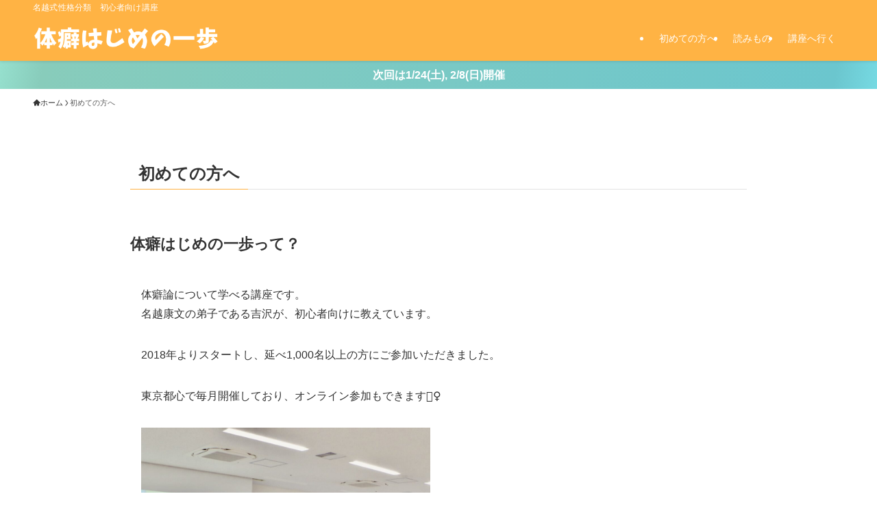

--- FILE ---
content_type: text/html; charset=utf-8
request_url: https://www.google.com/recaptcha/api2/anchor?ar=1&k=6LeH668aAAAAAI3-KCzfIKZ8Qg_nHe-jckR1InS3&co=aHR0cHM6Ly90YWloZWtpLmpwOjQ0Mw..&hl=en&v=N67nZn4AqZkNcbeMu4prBgzg&size=invisible&anchor-ms=20000&execute-ms=30000&cb=chc9i87a864a
body_size: 48669
content:
<!DOCTYPE HTML><html dir="ltr" lang="en"><head><meta http-equiv="Content-Type" content="text/html; charset=UTF-8">
<meta http-equiv="X-UA-Compatible" content="IE=edge">
<title>reCAPTCHA</title>
<style type="text/css">
/* cyrillic-ext */
@font-face {
  font-family: 'Roboto';
  font-style: normal;
  font-weight: 400;
  font-stretch: 100%;
  src: url(//fonts.gstatic.com/s/roboto/v48/KFO7CnqEu92Fr1ME7kSn66aGLdTylUAMa3GUBHMdazTgWw.woff2) format('woff2');
  unicode-range: U+0460-052F, U+1C80-1C8A, U+20B4, U+2DE0-2DFF, U+A640-A69F, U+FE2E-FE2F;
}
/* cyrillic */
@font-face {
  font-family: 'Roboto';
  font-style: normal;
  font-weight: 400;
  font-stretch: 100%;
  src: url(//fonts.gstatic.com/s/roboto/v48/KFO7CnqEu92Fr1ME7kSn66aGLdTylUAMa3iUBHMdazTgWw.woff2) format('woff2');
  unicode-range: U+0301, U+0400-045F, U+0490-0491, U+04B0-04B1, U+2116;
}
/* greek-ext */
@font-face {
  font-family: 'Roboto';
  font-style: normal;
  font-weight: 400;
  font-stretch: 100%;
  src: url(//fonts.gstatic.com/s/roboto/v48/KFO7CnqEu92Fr1ME7kSn66aGLdTylUAMa3CUBHMdazTgWw.woff2) format('woff2');
  unicode-range: U+1F00-1FFF;
}
/* greek */
@font-face {
  font-family: 'Roboto';
  font-style: normal;
  font-weight: 400;
  font-stretch: 100%;
  src: url(//fonts.gstatic.com/s/roboto/v48/KFO7CnqEu92Fr1ME7kSn66aGLdTylUAMa3-UBHMdazTgWw.woff2) format('woff2');
  unicode-range: U+0370-0377, U+037A-037F, U+0384-038A, U+038C, U+038E-03A1, U+03A3-03FF;
}
/* math */
@font-face {
  font-family: 'Roboto';
  font-style: normal;
  font-weight: 400;
  font-stretch: 100%;
  src: url(//fonts.gstatic.com/s/roboto/v48/KFO7CnqEu92Fr1ME7kSn66aGLdTylUAMawCUBHMdazTgWw.woff2) format('woff2');
  unicode-range: U+0302-0303, U+0305, U+0307-0308, U+0310, U+0312, U+0315, U+031A, U+0326-0327, U+032C, U+032F-0330, U+0332-0333, U+0338, U+033A, U+0346, U+034D, U+0391-03A1, U+03A3-03A9, U+03B1-03C9, U+03D1, U+03D5-03D6, U+03F0-03F1, U+03F4-03F5, U+2016-2017, U+2034-2038, U+203C, U+2040, U+2043, U+2047, U+2050, U+2057, U+205F, U+2070-2071, U+2074-208E, U+2090-209C, U+20D0-20DC, U+20E1, U+20E5-20EF, U+2100-2112, U+2114-2115, U+2117-2121, U+2123-214F, U+2190, U+2192, U+2194-21AE, U+21B0-21E5, U+21F1-21F2, U+21F4-2211, U+2213-2214, U+2216-22FF, U+2308-230B, U+2310, U+2319, U+231C-2321, U+2336-237A, U+237C, U+2395, U+239B-23B7, U+23D0, U+23DC-23E1, U+2474-2475, U+25AF, U+25B3, U+25B7, U+25BD, U+25C1, U+25CA, U+25CC, U+25FB, U+266D-266F, U+27C0-27FF, U+2900-2AFF, U+2B0E-2B11, U+2B30-2B4C, U+2BFE, U+3030, U+FF5B, U+FF5D, U+1D400-1D7FF, U+1EE00-1EEFF;
}
/* symbols */
@font-face {
  font-family: 'Roboto';
  font-style: normal;
  font-weight: 400;
  font-stretch: 100%;
  src: url(//fonts.gstatic.com/s/roboto/v48/KFO7CnqEu92Fr1ME7kSn66aGLdTylUAMaxKUBHMdazTgWw.woff2) format('woff2');
  unicode-range: U+0001-000C, U+000E-001F, U+007F-009F, U+20DD-20E0, U+20E2-20E4, U+2150-218F, U+2190, U+2192, U+2194-2199, U+21AF, U+21E6-21F0, U+21F3, U+2218-2219, U+2299, U+22C4-22C6, U+2300-243F, U+2440-244A, U+2460-24FF, U+25A0-27BF, U+2800-28FF, U+2921-2922, U+2981, U+29BF, U+29EB, U+2B00-2BFF, U+4DC0-4DFF, U+FFF9-FFFB, U+10140-1018E, U+10190-1019C, U+101A0, U+101D0-101FD, U+102E0-102FB, U+10E60-10E7E, U+1D2C0-1D2D3, U+1D2E0-1D37F, U+1F000-1F0FF, U+1F100-1F1AD, U+1F1E6-1F1FF, U+1F30D-1F30F, U+1F315, U+1F31C, U+1F31E, U+1F320-1F32C, U+1F336, U+1F378, U+1F37D, U+1F382, U+1F393-1F39F, U+1F3A7-1F3A8, U+1F3AC-1F3AF, U+1F3C2, U+1F3C4-1F3C6, U+1F3CA-1F3CE, U+1F3D4-1F3E0, U+1F3ED, U+1F3F1-1F3F3, U+1F3F5-1F3F7, U+1F408, U+1F415, U+1F41F, U+1F426, U+1F43F, U+1F441-1F442, U+1F444, U+1F446-1F449, U+1F44C-1F44E, U+1F453, U+1F46A, U+1F47D, U+1F4A3, U+1F4B0, U+1F4B3, U+1F4B9, U+1F4BB, U+1F4BF, U+1F4C8-1F4CB, U+1F4D6, U+1F4DA, U+1F4DF, U+1F4E3-1F4E6, U+1F4EA-1F4ED, U+1F4F7, U+1F4F9-1F4FB, U+1F4FD-1F4FE, U+1F503, U+1F507-1F50B, U+1F50D, U+1F512-1F513, U+1F53E-1F54A, U+1F54F-1F5FA, U+1F610, U+1F650-1F67F, U+1F687, U+1F68D, U+1F691, U+1F694, U+1F698, U+1F6AD, U+1F6B2, U+1F6B9-1F6BA, U+1F6BC, U+1F6C6-1F6CF, U+1F6D3-1F6D7, U+1F6E0-1F6EA, U+1F6F0-1F6F3, U+1F6F7-1F6FC, U+1F700-1F7FF, U+1F800-1F80B, U+1F810-1F847, U+1F850-1F859, U+1F860-1F887, U+1F890-1F8AD, U+1F8B0-1F8BB, U+1F8C0-1F8C1, U+1F900-1F90B, U+1F93B, U+1F946, U+1F984, U+1F996, U+1F9E9, U+1FA00-1FA6F, U+1FA70-1FA7C, U+1FA80-1FA89, U+1FA8F-1FAC6, U+1FACE-1FADC, U+1FADF-1FAE9, U+1FAF0-1FAF8, U+1FB00-1FBFF;
}
/* vietnamese */
@font-face {
  font-family: 'Roboto';
  font-style: normal;
  font-weight: 400;
  font-stretch: 100%;
  src: url(//fonts.gstatic.com/s/roboto/v48/KFO7CnqEu92Fr1ME7kSn66aGLdTylUAMa3OUBHMdazTgWw.woff2) format('woff2');
  unicode-range: U+0102-0103, U+0110-0111, U+0128-0129, U+0168-0169, U+01A0-01A1, U+01AF-01B0, U+0300-0301, U+0303-0304, U+0308-0309, U+0323, U+0329, U+1EA0-1EF9, U+20AB;
}
/* latin-ext */
@font-face {
  font-family: 'Roboto';
  font-style: normal;
  font-weight: 400;
  font-stretch: 100%;
  src: url(//fonts.gstatic.com/s/roboto/v48/KFO7CnqEu92Fr1ME7kSn66aGLdTylUAMa3KUBHMdazTgWw.woff2) format('woff2');
  unicode-range: U+0100-02BA, U+02BD-02C5, U+02C7-02CC, U+02CE-02D7, U+02DD-02FF, U+0304, U+0308, U+0329, U+1D00-1DBF, U+1E00-1E9F, U+1EF2-1EFF, U+2020, U+20A0-20AB, U+20AD-20C0, U+2113, U+2C60-2C7F, U+A720-A7FF;
}
/* latin */
@font-face {
  font-family: 'Roboto';
  font-style: normal;
  font-weight: 400;
  font-stretch: 100%;
  src: url(//fonts.gstatic.com/s/roboto/v48/KFO7CnqEu92Fr1ME7kSn66aGLdTylUAMa3yUBHMdazQ.woff2) format('woff2');
  unicode-range: U+0000-00FF, U+0131, U+0152-0153, U+02BB-02BC, U+02C6, U+02DA, U+02DC, U+0304, U+0308, U+0329, U+2000-206F, U+20AC, U+2122, U+2191, U+2193, U+2212, U+2215, U+FEFF, U+FFFD;
}
/* cyrillic-ext */
@font-face {
  font-family: 'Roboto';
  font-style: normal;
  font-weight: 500;
  font-stretch: 100%;
  src: url(//fonts.gstatic.com/s/roboto/v48/KFO7CnqEu92Fr1ME7kSn66aGLdTylUAMa3GUBHMdazTgWw.woff2) format('woff2');
  unicode-range: U+0460-052F, U+1C80-1C8A, U+20B4, U+2DE0-2DFF, U+A640-A69F, U+FE2E-FE2F;
}
/* cyrillic */
@font-face {
  font-family: 'Roboto';
  font-style: normal;
  font-weight: 500;
  font-stretch: 100%;
  src: url(//fonts.gstatic.com/s/roboto/v48/KFO7CnqEu92Fr1ME7kSn66aGLdTylUAMa3iUBHMdazTgWw.woff2) format('woff2');
  unicode-range: U+0301, U+0400-045F, U+0490-0491, U+04B0-04B1, U+2116;
}
/* greek-ext */
@font-face {
  font-family: 'Roboto';
  font-style: normal;
  font-weight: 500;
  font-stretch: 100%;
  src: url(//fonts.gstatic.com/s/roboto/v48/KFO7CnqEu92Fr1ME7kSn66aGLdTylUAMa3CUBHMdazTgWw.woff2) format('woff2');
  unicode-range: U+1F00-1FFF;
}
/* greek */
@font-face {
  font-family: 'Roboto';
  font-style: normal;
  font-weight: 500;
  font-stretch: 100%;
  src: url(//fonts.gstatic.com/s/roboto/v48/KFO7CnqEu92Fr1ME7kSn66aGLdTylUAMa3-UBHMdazTgWw.woff2) format('woff2');
  unicode-range: U+0370-0377, U+037A-037F, U+0384-038A, U+038C, U+038E-03A1, U+03A3-03FF;
}
/* math */
@font-face {
  font-family: 'Roboto';
  font-style: normal;
  font-weight: 500;
  font-stretch: 100%;
  src: url(//fonts.gstatic.com/s/roboto/v48/KFO7CnqEu92Fr1ME7kSn66aGLdTylUAMawCUBHMdazTgWw.woff2) format('woff2');
  unicode-range: U+0302-0303, U+0305, U+0307-0308, U+0310, U+0312, U+0315, U+031A, U+0326-0327, U+032C, U+032F-0330, U+0332-0333, U+0338, U+033A, U+0346, U+034D, U+0391-03A1, U+03A3-03A9, U+03B1-03C9, U+03D1, U+03D5-03D6, U+03F0-03F1, U+03F4-03F5, U+2016-2017, U+2034-2038, U+203C, U+2040, U+2043, U+2047, U+2050, U+2057, U+205F, U+2070-2071, U+2074-208E, U+2090-209C, U+20D0-20DC, U+20E1, U+20E5-20EF, U+2100-2112, U+2114-2115, U+2117-2121, U+2123-214F, U+2190, U+2192, U+2194-21AE, U+21B0-21E5, U+21F1-21F2, U+21F4-2211, U+2213-2214, U+2216-22FF, U+2308-230B, U+2310, U+2319, U+231C-2321, U+2336-237A, U+237C, U+2395, U+239B-23B7, U+23D0, U+23DC-23E1, U+2474-2475, U+25AF, U+25B3, U+25B7, U+25BD, U+25C1, U+25CA, U+25CC, U+25FB, U+266D-266F, U+27C0-27FF, U+2900-2AFF, U+2B0E-2B11, U+2B30-2B4C, U+2BFE, U+3030, U+FF5B, U+FF5D, U+1D400-1D7FF, U+1EE00-1EEFF;
}
/* symbols */
@font-face {
  font-family: 'Roboto';
  font-style: normal;
  font-weight: 500;
  font-stretch: 100%;
  src: url(//fonts.gstatic.com/s/roboto/v48/KFO7CnqEu92Fr1ME7kSn66aGLdTylUAMaxKUBHMdazTgWw.woff2) format('woff2');
  unicode-range: U+0001-000C, U+000E-001F, U+007F-009F, U+20DD-20E0, U+20E2-20E4, U+2150-218F, U+2190, U+2192, U+2194-2199, U+21AF, U+21E6-21F0, U+21F3, U+2218-2219, U+2299, U+22C4-22C6, U+2300-243F, U+2440-244A, U+2460-24FF, U+25A0-27BF, U+2800-28FF, U+2921-2922, U+2981, U+29BF, U+29EB, U+2B00-2BFF, U+4DC0-4DFF, U+FFF9-FFFB, U+10140-1018E, U+10190-1019C, U+101A0, U+101D0-101FD, U+102E0-102FB, U+10E60-10E7E, U+1D2C0-1D2D3, U+1D2E0-1D37F, U+1F000-1F0FF, U+1F100-1F1AD, U+1F1E6-1F1FF, U+1F30D-1F30F, U+1F315, U+1F31C, U+1F31E, U+1F320-1F32C, U+1F336, U+1F378, U+1F37D, U+1F382, U+1F393-1F39F, U+1F3A7-1F3A8, U+1F3AC-1F3AF, U+1F3C2, U+1F3C4-1F3C6, U+1F3CA-1F3CE, U+1F3D4-1F3E0, U+1F3ED, U+1F3F1-1F3F3, U+1F3F5-1F3F7, U+1F408, U+1F415, U+1F41F, U+1F426, U+1F43F, U+1F441-1F442, U+1F444, U+1F446-1F449, U+1F44C-1F44E, U+1F453, U+1F46A, U+1F47D, U+1F4A3, U+1F4B0, U+1F4B3, U+1F4B9, U+1F4BB, U+1F4BF, U+1F4C8-1F4CB, U+1F4D6, U+1F4DA, U+1F4DF, U+1F4E3-1F4E6, U+1F4EA-1F4ED, U+1F4F7, U+1F4F9-1F4FB, U+1F4FD-1F4FE, U+1F503, U+1F507-1F50B, U+1F50D, U+1F512-1F513, U+1F53E-1F54A, U+1F54F-1F5FA, U+1F610, U+1F650-1F67F, U+1F687, U+1F68D, U+1F691, U+1F694, U+1F698, U+1F6AD, U+1F6B2, U+1F6B9-1F6BA, U+1F6BC, U+1F6C6-1F6CF, U+1F6D3-1F6D7, U+1F6E0-1F6EA, U+1F6F0-1F6F3, U+1F6F7-1F6FC, U+1F700-1F7FF, U+1F800-1F80B, U+1F810-1F847, U+1F850-1F859, U+1F860-1F887, U+1F890-1F8AD, U+1F8B0-1F8BB, U+1F8C0-1F8C1, U+1F900-1F90B, U+1F93B, U+1F946, U+1F984, U+1F996, U+1F9E9, U+1FA00-1FA6F, U+1FA70-1FA7C, U+1FA80-1FA89, U+1FA8F-1FAC6, U+1FACE-1FADC, U+1FADF-1FAE9, U+1FAF0-1FAF8, U+1FB00-1FBFF;
}
/* vietnamese */
@font-face {
  font-family: 'Roboto';
  font-style: normal;
  font-weight: 500;
  font-stretch: 100%;
  src: url(//fonts.gstatic.com/s/roboto/v48/KFO7CnqEu92Fr1ME7kSn66aGLdTylUAMa3OUBHMdazTgWw.woff2) format('woff2');
  unicode-range: U+0102-0103, U+0110-0111, U+0128-0129, U+0168-0169, U+01A0-01A1, U+01AF-01B0, U+0300-0301, U+0303-0304, U+0308-0309, U+0323, U+0329, U+1EA0-1EF9, U+20AB;
}
/* latin-ext */
@font-face {
  font-family: 'Roboto';
  font-style: normal;
  font-weight: 500;
  font-stretch: 100%;
  src: url(//fonts.gstatic.com/s/roboto/v48/KFO7CnqEu92Fr1ME7kSn66aGLdTylUAMa3KUBHMdazTgWw.woff2) format('woff2');
  unicode-range: U+0100-02BA, U+02BD-02C5, U+02C7-02CC, U+02CE-02D7, U+02DD-02FF, U+0304, U+0308, U+0329, U+1D00-1DBF, U+1E00-1E9F, U+1EF2-1EFF, U+2020, U+20A0-20AB, U+20AD-20C0, U+2113, U+2C60-2C7F, U+A720-A7FF;
}
/* latin */
@font-face {
  font-family: 'Roboto';
  font-style: normal;
  font-weight: 500;
  font-stretch: 100%;
  src: url(//fonts.gstatic.com/s/roboto/v48/KFO7CnqEu92Fr1ME7kSn66aGLdTylUAMa3yUBHMdazQ.woff2) format('woff2');
  unicode-range: U+0000-00FF, U+0131, U+0152-0153, U+02BB-02BC, U+02C6, U+02DA, U+02DC, U+0304, U+0308, U+0329, U+2000-206F, U+20AC, U+2122, U+2191, U+2193, U+2212, U+2215, U+FEFF, U+FFFD;
}
/* cyrillic-ext */
@font-face {
  font-family: 'Roboto';
  font-style: normal;
  font-weight: 900;
  font-stretch: 100%;
  src: url(//fonts.gstatic.com/s/roboto/v48/KFO7CnqEu92Fr1ME7kSn66aGLdTylUAMa3GUBHMdazTgWw.woff2) format('woff2');
  unicode-range: U+0460-052F, U+1C80-1C8A, U+20B4, U+2DE0-2DFF, U+A640-A69F, U+FE2E-FE2F;
}
/* cyrillic */
@font-face {
  font-family: 'Roboto';
  font-style: normal;
  font-weight: 900;
  font-stretch: 100%;
  src: url(//fonts.gstatic.com/s/roboto/v48/KFO7CnqEu92Fr1ME7kSn66aGLdTylUAMa3iUBHMdazTgWw.woff2) format('woff2');
  unicode-range: U+0301, U+0400-045F, U+0490-0491, U+04B0-04B1, U+2116;
}
/* greek-ext */
@font-face {
  font-family: 'Roboto';
  font-style: normal;
  font-weight: 900;
  font-stretch: 100%;
  src: url(//fonts.gstatic.com/s/roboto/v48/KFO7CnqEu92Fr1ME7kSn66aGLdTylUAMa3CUBHMdazTgWw.woff2) format('woff2');
  unicode-range: U+1F00-1FFF;
}
/* greek */
@font-face {
  font-family: 'Roboto';
  font-style: normal;
  font-weight: 900;
  font-stretch: 100%;
  src: url(//fonts.gstatic.com/s/roboto/v48/KFO7CnqEu92Fr1ME7kSn66aGLdTylUAMa3-UBHMdazTgWw.woff2) format('woff2');
  unicode-range: U+0370-0377, U+037A-037F, U+0384-038A, U+038C, U+038E-03A1, U+03A3-03FF;
}
/* math */
@font-face {
  font-family: 'Roboto';
  font-style: normal;
  font-weight: 900;
  font-stretch: 100%;
  src: url(//fonts.gstatic.com/s/roboto/v48/KFO7CnqEu92Fr1ME7kSn66aGLdTylUAMawCUBHMdazTgWw.woff2) format('woff2');
  unicode-range: U+0302-0303, U+0305, U+0307-0308, U+0310, U+0312, U+0315, U+031A, U+0326-0327, U+032C, U+032F-0330, U+0332-0333, U+0338, U+033A, U+0346, U+034D, U+0391-03A1, U+03A3-03A9, U+03B1-03C9, U+03D1, U+03D5-03D6, U+03F0-03F1, U+03F4-03F5, U+2016-2017, U+2034-2038, U+203C, U+2040, U+2043, U+2047, U+2050, U+2057, U+205F, U+2070-2071, U+2074-208E, U+2090-209C, U+20D0-20DC, U+20E1, U+20E5-20EF, U+2100-2112, U+2114-2115, U+2117-2121, U+2123-214F, U+2190, U+2192, U+2194-21AE, U+21B0-21E5, U+21F1-21F2, U+21F4-2211, U+2213-2214, U+2216-22FF, U+2308-230B, U+2310, U+2319, U+231C-2321, U+2336-237A, U+237C, U+2395, U+239B-23B7, U+23D0, U+23DC-23E1, U+2474-2475, U+25AF, U+25B3, U+25B7, U+25BD, U+25C1, U+25CA, U+25CC, U+25FB, U+266D-266F, U+27C0-27FF, U+2900-2AFF, U+2B0E-2B11, U+2B30-2B4C, U+2BFE, U+3030, U+FF5B, U+FF5D, U+1D400-1D7FF, U+1EE00-1EEFF;
}
/* symbols */
@font-face {
  font-family: 'Roboto';
  font-style: normal;
  font-weight: 900;
  font-stretch: 100%;
  src: url(//fonts.gstatic.com/s/roboto/v48/KFO7CnqEu92Fr1ME7kSn66aGLdTylUAMaxKUBHMdazTgWw.woff2) format('woff2');
  unicode-range: U+0001-000C, U+000E-001F, U+007F-009F, U+20DD-20E0, U+20E2-20E4, U+2150-218F, U+2190, U+2192, U+2194-2199, U+21AF, U+21E6-21F0, U+21F3, U+2218-2219, U+2299, U+22C4-22C6, U+2300-243F, U+2440-244A, U+2460-24FF, U+25A0-27BF, U+2800-28FF, U+2921-2922, U+2981, U+29BF, U+29EB, U+2B00-2BFF, U+4DC0-4DFF, U+FFF9-FFFB, U+10140-1018E, U+10190-1019C, U+101A0, U+101D0-101FD, U+102E0-102FB, U+10E60-10E7E, U+1D2C0-1D2D3, U+1D2E0-1D37F, U+1F000-1F0FF, U+1F100-1F1AD, U+1F1E6-1F1FF, U+1F30D-1F30F, U+1F315, U+1F31C, U+1F31E, U+1F320-1F32C, U+1F336, U+1F378, U+1F37D, U+1F382, U+1F393-1F39F, U+1F3A7-1F3A8, U+1F3AC-1F3AF, U+1F3C2, U+1F3C4-1F3C6, U+1F3CA-1F3CE, U+1F3D4-1F3E0, U+1F3ED, U+1F3F1-1F3F3, U+1F3F5-1F3F7, U+1F408, U+1F415, U+1F41F, U+1F426, U+1F43F, U+1F441-1F442, U+1F444, U+1F446-1F449, U+1F44C-1F44E, U+1F453, U+1F46A, U+1F47D, U+1F4A3, U+1F4B0, U+1F4B3, U+1F4B9, U+1F4BB, U+1F4BF, U+1F4C8-1F4CB, U+1F4D6, U+1F4DA, U+1F4DF, U+1F4E3-1F4E6, U+1F4EA-1F4ED, U+1F4F7, U+1F4F9-1F4FB, U+1F4FD-1F4FE, U+1F503, U+1F507-1F50B, U+1F50D, U+1F512-1F513, U+1F53E-1F54A, U+1F54F-1F5FA, U+1F610, U+1F650-1F67F, U+1F687, U+1F68D, U+1F691, U+1F694, U+1F698, U+1F6AD, U+1F6B2, U+1F6B9-1F6BA, U+1F6BC, U+1F6C6-1F6CF, U+1F6D3-1F6D7, U+1F6E0-1F6EA, U+1F6F0-1F6F3, U+1F6F7-1F6FC, U+1F700-1F7FF, U+1F800-1F80B, U+1F810-1F847, U+1F850-1F859, U+1F860-1F887, U+1F890-1F8AD, U+1F8B0-1F8BB, U+1F8C0-1F8C1, U+1F900-1F90B, U+1F93B, U+1F946, U+1F984, U+1F996, U+1F9E9, U+1FA00-1FA6F, U+1FA70-1FA7C, U+1FA80-1FA89, U+1FA8F-1FAC6, U+1FACE-1FADC, U+1FADF-1FAE9, U+1FAF0-1FAF8, U+1FB00-1FBFF;
}
/* vietnamese */
@font-face {
  font-family: 'Roboto';
  font-style: normal;
  font-weight: 900;
  font-stretch: 100%;
  src: url(//fonts.gstatic.com/s/roboto/v48/KFO7CnqEu92Fr1ME7kSn66aGLdTylUAMa3OUBHMdazTgWw.woff2) format('woff2');
  unicode-range: U+0102-0103, U+0110-0111, U+0128-0129, U+0168-0169, U+01A0-01A1, U+01AF-01B0, U+0300-0301, U+0303-0304, U+0308-0309, U+0323, U+0329, U+1EA0-1EF9, U+20AB;
}
/* latin-ext */
@font-face {
  font-family: 'Roboto';
  font-style: normal;
  font-weight: 900;
  font-stretch: 100%;
  src: url(//fonts.gstatic.com/s/roboto/v48/KFO7CnqEu92Fr1ME7kSn66aGLdTylUAMa3KUBHMdazTgWw.woff2) format('woff2');
  unicode-range: U+0100-02BA, U+02BD-02C5, U+02C7-02CC, U+02CE-02D7, U+02DD-02FF, U+0304, U+0308, U+0329, U+1D00-1DBF, U+1E00-1E9F, U+1EF2-1EFF, U+2020, U+20A0-20AB, U+20AD-20C0, U+2113, U+2C60-2C7F, U+A720-A7FF;
}
/* latin */
@font-face {
  font-family: 'Roboto';
  font-style: normal;
  font-weight: 900;
  font-stretch: 100%;
  src: url(//fonts.gstatic.com/s/roboto/v48/KFO7CnqEu92Fr1ME7kSn66aGLdTylUAMa3yUBHMdazQ.woff2) format('woff2');
  unicode-range: U+0000-00FF, U+0131, U+0152-0153, U+02BB-02BC, U+02C6, U+02DA, U+02DC, U+0304, U+0308, U+0329, U+2000-206F, U+20AC, U+2122, U+2191, U+2193, U+2212, U+2215, U+FEFF, U+FFFD;
}

</style>
<link rel="stylesheet" type="text/css" href="https://www.gstatic.com/recaptcha/releases/N67nZn4AqZkNcbeMu4prBgzg/styles__ltr.css">
<script nonce="4lM-p3HDRwN5ZejCEmXtQw" type="text/javascript">window['__recaptcha_api'] = 'https://www.google.com/recaptcha/api2/';</script>
<script type="text/javascript" src="https://www.gstatic.com/recaptcha/releases/N67nZn4AqZkNcbeMu4prBgzg/recaptcha__en.js" nonce="4lM-p3HDRwN5ZejCEmXtQw">
      
    </script></head>
<body><div id="rc-anchor-alert" class="rc-anchor-alert"></div>
<input type="hidden" id="recaptcha-token" value="[base64]">
<script type="text/javascript" nonce="4lM-p3HDRwN5ZejCEmXtQw">
      recaptcha.anchor.Main.init("[\x22ainput\x22,[\x22bgdata\x22,\x22\x22,\[base64]/[base64]/[base64]/[base64]/[base64]/[base64]/KGcoTywyNTMsTy5PKSxVRyhPLEMpKTpnKE8sMjUzLEMpLE8pKSxsKSksTykpfSxieT1mdW5jdGlvbihDLE8sdSxsKXtmb3IobD0odT1SKEMpLDApO08+MDtPLS0pbD1sPDw4fFooQyk7ZyhDLHUsbCl9LFVHPWZ1bmN0aW9uKEMsTyl7Qy5pLmxlbmd0aD4xMDQ/[base64]/[base64]/[base64]/[base64]/[base64]/[base64]/[base64]\\u003d\x22,\[base64]\\u003d\x22,\x22w6M1VkzCucKawrTClcOywo4ZJsOiw6bDqXkDwq/DpsOmwovDmkgaB8KmwooCAwVJBcO+w7vDjsKGwo9AViJHw5sFw4XCkRHCnRFFRcOzw6PCgyLCjsKbWcOkfcO9wq9mwq5vIz8ew5DCiGvCrMOQAMOFw7Vww5BjCcOCwphuwqTDmhxcLhYyfnZIw7d/YsK+w7ZRw6nDrsOEw5AJw5TDhnTClsKOwrvDoSTDmBIXw6skJGvDsUxiw5PDtkPCsxHCqMOPwqfCvcKMAMKQwohVwpYPTWV7ZUlaw4FIw5nDilfDt8ObwpbCsMKfworDiMKVeEdCGzEKNUhGKX3DlMKrwocRw41uPsKna8Oyw7PCr8OwEMOHwq/CgU80BcOIK3/CkVAdw7jDuwjClmctQsOJw6ESw7/CqGd9OxfDssK2w4clDsKCw7TDhcO5SMOowrcGYRnCgljDmRJnw5rCslVGT8KdFlzDtx9Lw4B7asKzBsKAKcKBe1Qcwr4Rwrdvw6Ucw4p1w5HDryc5e1QRIsKrw4xMKsOwwqTDs8OgHcKyw6TDv3BhOcOyYMKAa2DCgRdqwpRNw7/[base64]/BS3CvcKSc2fDuh/[base64]/[base64]/DrsKPwpbDicKYScKsw5B7XRnCmMOSXR8Yw6PCkcKlw657w5Qsw6/Co8KgcnETU8O7RsOTw6/Ck8O/YMK4w7MNAMKUwq7DvgNgbMKlcsK0LsOSEMKNFzDDh8OZbHF/OSoVwoJlJylGEMKmwrp3KSNow7k6w53DuBzDtkd9woRkYi7CosKFwpkaHsOZwr8DwonDiHLCkzxOEwXCksKJL8OyM1rDnXXDkxd3w5zCmExNB8KnwoVlTyrDvcKpwrPDpcO4w5jCnMOqecO1OsKFesO6RMOCwoRqbsKzdigAwq/Drl/DnsKsaMO4w5wDfsOVb8OFwqhlw68lwp/[base64]/DlMK3w77CssKEWj0Jw41gw4MJYFolw57DnRDCisKGPFzCmiLCiWPCvsKzAHEJDXFZwq/CjMO1OMKRw4LCk8KeDcKyesOYZy/Cq8Opel7DoMOsGQgyw6tCCnMUwqVKw5MfDMOww4oWw4DDhcKJwpo/NhDCswlUSmvDtGXDusOVw4fDncOLDMOBwrTDpV51w7dlfsKvw4dYeHnClcK9VsKIwqYJwrt2Y3QBHcOww6/DkMO5Q8KdHMO7w6nCmjgEw4DCksK0H8KTASvDs0Ykwo3Dk8K4woDDlMKmw4xCAsOXw5MzBsKSL080wq/[base64]/DvcKLw5rCtFzDjwPCiMOoPwdrBsOlw60owpjClcOwwrUzwpBFw6cEbsOUwp/DnsKlPHzChsOJwrI2w4nDiC0Ow77CjMKKGHxgbEjCqWBUXsO7CFHDgsKAwrHCvgLChcOQw73DjcK3wpwyN8KhQcKjK8Oowo/DkURtwrpYwpzCqmc7P8KFcMKPczjCuAUvMMKdw6DDqMOtCQsoOEXDrmvCjHvCm05mNsOwaMODW0/ChmTDvC3Do0DDk8OMV8O2wqvCo8ORwoBaHmXDvcOyAMOJwo/ClcO1HsKOSjZ7TWLDkcKuNcOfBHYsw5Jbw5fDiSwSw6XCl8K2wpUcw4k0SFAqHA5gwpduwrHCjWE1ScOsw5fDvjRWKlnDmCxrU8KWNsKOLAvDscOQwrYqB8KzDD5bw6Idw5DDgsOeEDXDqxXDgMKBNUUJw6LCrcKEw4/Ct8OKw6HCqFkWwrPCmAbCgcOqQCRvQzgRwqHCmcOzw7vCn8K3w6cOWzxXfEMzwr3Cm33DqVTClsOtw5XDnsO0UHfDkjXCg8OKw53ClMKFwp49IDnCozwuMALCnMOeHj/CvVXCsMOewrbDo3Q8eQVFw6zDtD/[base64]/CqMOZMsOsw4jCjT/Cl2HDpDJDbsKpdQLDgsKsRcKZwotZwpDDmjfCs8KLwqV6w5xEwoHCjyZUSsKhEF09wrVMw7ckwr/CkCwIa8KAw4Btwq3DgMOYw5vClTYUD27DnsKSwqoKw5TCoSBMc8O4RsKjw5hOw7AEeAnDqcO6wqDDlz5ewoDCvUMrw7LDrE0+wr/DukZMwpliNS7CtVfDhcKRwqnCncKbwrpMw4bChsKCckDDh8KLUsKbwrtgwrtrwprDjAAqwrhZwqjCqCQRwrPDlMOww7kYfjjCqyNUw4PDkU/Dj0HDr8OKIMKwYcKvwq3ClMKswrLCvsKECcK/[base64]/DncKRNw87AMK6TsKiwqTDnQLDhcKswrbCosObw4jDtHVsOSQBwo48YhPDv8Kfw5YZw6IIw7gUwr3DgcKfChh+w7h3w6vDtm3CgMOibcOMKsO/w73DoMKYWwMwwpFPbEgPOsKRw5XCpwDDu8K+wo0GCsKYViJkw47Cp3vCuQHCtFrDlMKjwotvVMOEwo7Cn8KYdsKmwrxsw4PCq3fDmMOiesK2woh0wqZKTFw1wpzCkMOAQUBew6dEw4vCvEpIw7QiDWExw7Irw5DDjsOdIFEyWQjDpMOHwrsyZcKswo/DjsOvFsKhPsOhFsKuIXDCiMOowpzCgsOwdBISUwzCmVA9w5DCsATCksKkFcOSPMK+dQNLecKzwoXDl8Kiw59EM8KHWcK/[base64]/Cp8ONw67DiGvCvDkMUTzDqEFEcW9aLcOqccOZw5A/woxmw7/DjRZZw75QwrXCmQ7CicKawpDDj8ODNMOOw7dQwqBCMFNmB8Kiw5kew4nDusOmwrHClyrDgcOfEDYkHcKabDJaQUoaYRvDlhcdw7XCsUpKBMK2P8O+w6/CtlnCkEI5woM1YMOhJy9yw7RQQUfCkMKDwpVtwoh3V1nDqVxSf8KVw6NgHsOVFnTCqMKOwq3DgQjDsMOAwpF9w7lOYsK/SMKrw4vDrsK4YxzCg8OQw6rCiMONFnjCqFfCp3VfwqM5wr3Ch8O/YmPDvxvCjMODHwXChsOvwop5asOLw5Avw50vGRY9f8KWLiDCksOiw7lYw73CkMKMw44mGAjDu2nCuhVtw6s6w7M7KBR4w71uaW3DlyckwrnCn8KbUj5uwqJcw5cmwqLDujPCvBjCrsKbwq7DosKJOy1Xa8Kxwq/DoCjDoDceDMO6JsOCw7YhLcOjwrvCscKuwrvDvsO0Mjt4dRHDpWDCqMO+wo/CoCc6w4LChsOjK1XCgMKGeMOHOsOMwofDri/CtwVeaXbCsGoawpHChTdge8K2HMKKaTzDoR/ClSE2bsOkWsOAwrzCkHoPw7LCqsKcw4VTIw3Dq0tCMTrDnjgAwqzDhyXCiELDtjhcwrAbwqrCmE9gJURVLsOxN1B2QcOOwrI1wqoHw5cBwrYFTjTCny4pFsKfecKLw7vDqMOtw4zCmmEHfsOWw5AmC8ORJWIBAAwgwrEgwpNYwp/DosKqNMO+w73DnMOybDY7AAnDisOfwo4Iw5xGwqDCixLDm8Ktw49+w6bDoi/DjcKfEiIgOmbDs8OqUjBLw7fDvhfCv8OMw6FZEl0/wp0AKsKjXMOtw60UwqRkGcKhw5rCucOJBcKpwp5lGALDmy1eBcK5fAbCnlxhwobDmW4DwqZFYMKcOXXCgRTCt8OdcnjDnXU2w4AJcsK4N8OuUlgHEQ/CuTbDg8KkUyPDmWHDjz8GIMKEw6xBw4vCmcKzEw55CzEaM8Kxw4DDsMOwwprDswhhw75yT1LCmsOWB0PDicO3wpZNLsO6wpHCizwuGcKBQEjCsgrClsKfEB5hw7AwQmPCqTEWwpbDsiTCn08Gw4dTw5nCs0krK8K5f8K/wol0wo04wqZvwrnCjsORwrjCuzHDnMO2HFPDvcOVJcKGZlTDn0shwpMzI8KPwr3CvMKpw5s4wppGwrJKYQ7DhzvCvyMOwpLDi8OfRcOzLVYwwpM7woTCqcKuwozCg8Knw7vChsK/wo9tw5NiASkLw6YvNMKUw5TDhlN8KA1RfcKfwrTCmsO4K0zCq0jDlh89EsKDw7bCj8Kfw5XCsBxrwo7ClMKfc8OlwpdAElfCmsOodDo6w7bDpDHDmj5ZwqlOK2VrQkLDskPCncO/I0/DmMOKwpQSO8KbwqbDk8OUwoHCs8O7wrnDlmTClVnCpMOWalvDtsOcFiDCocOyw7/[base64]/[base64]/DoGPDnsKHDsOtTsONwo8RwrfCskLCrMKtwojDt8O+OWFMwodiw7zDmsK3wqIsNXA5BcKycBHCiMOXaUjCosKeSsK9TFrDnDQpQcKVw6vDhx/[base64]/CrsOgwpfDrSbDmcKMBS3DtSLCrGl1f8OIHUbDkMOJw6wFwobDiVsmJ3MjF8Obw4IIccKOwqsDfnHCkcKBWHDDq8Oqw4kKw5XDvsKNw5ZufjQCwrXCvzl5w6NwCXwcwp/DiMKVw7DCtsKewqZrw4HCuBJPw6XCocOKFMOow5h/acOeXzPCjlbChsKfw6LCj1NFb8OVw5gTNWswXmjCn8Oib3bDncKxwq1Vw5gzXEnDiFw3w6fDqMKYw4bDrsKhw4FvQ3UKDl0rQTTCk8Oaf35Sw7zCny/Ch0x+wq8DwqI2wqfDs8Opw6AHw4bCm8O5woDDhAvDhR/DqytRwoVLEUPCssOGw6PChsK/w6zDncOaLsKIWcOlw6bCuGvCv8KXwqZuwqrCsHhSw4XDm8K9HBsbwqPCu3LCrwDCgMOkwrrCoWMMwp17wpDCusO8PMK6Z8OTelRjCzEfeMKgwqtDw6wJaGYMYsOyckc2KzvDiRlhCsOjbi99HsO3JyjCmXTCoiMwwpN+wo/ClMOgw7ZDwqTDsj4UGAZnwojDpcKuw6zCqB7DvyHDjcKywqpFw77Ckg1Fwr7CuSDDssKkw7/DonwawrwFw756w7rDtmnDqHbDvXDDhsKvMTXDh8Kvw57DsXYPwrAWL8OtwrwVIMOIdMOxw6DCuMOOFTPDgMKzw7Bgw5FIw5LCoixlTSTDlcOyw4rDggx0ScOCwpTCpcKRfy3DlMKzw6VxWsOIwoQ5NMKIwooEEsKCChvDp8KNDMO/R27DrGRgw7oLQHrCv8KewqvDksO1w4nDrcOjeBFswrjDgcOqwps5dyfDusOKahDDnMKcchPDkcOiw4NXUsO5Z8OXwp8ldCzDkMKrw4fCpTbCn8KQwonCvy/[base64]/[base64]/[base64]/wpwGwqzCvsKow6oTwphFw6TDu8KWPMOeRMKVQCrDpMKrw6wJJGfCsMOSNGLDuCTDjU3CvlQtKjLCjVXCnzRjCm4qUMKGT8Otw7RaAWjCnSlKKsKsUD0Hwq4Vw7DCrcO5csK/wrPCjMOfw59/w6pmZsKZD0/Dg8OEC8OXw6bDjzHCqcOiwr4aJsO2DSjCosOKISJcSsOrw4LCqQ/DjcKeNGAhwqHDiEPCmcO1wprDisObfizDicKBwrLCjCnCvg0ew4fCrMKhwo4Uwo4xwrLCgMO+wojDq3bCh8Kjwr3Dt1pDwppfw7oTw6vDvMKOasK8wo53OsOeXcOpYkrCqcOPwogvw6XDlh/CrBhhawrCj0Y7wpDDnk49YQPCgXPCusONR8KKwqcaf0DDisKnLjQew67CuMKqw6zCusKgdcOXwp9BLR/Ct8OMd0s9w67Cj1/ChcKlwq7DhmPDjE3CnsKhU0ZaNMKKw6paMVbCs8KOw6F8P1zCn8KiN8K3ARtvH8K/bTo+FcKiSMKdOlMHSMKRw6bCrcK+F8KlSQ0Lw6XCgSkIw5vCrCvDncKHwoMxDl/DvcKqScKHUMOoWsKUH3Fswo4+w4fDrjfDpsOvEW/CmcK1wo7DhcOsccKuClVkFMKWw7PCoS0VeGQ+wq/[base64]/w7JMw4RWMkHCisOgwpHCjsOMwrvDqcOiwoXDhlrCgcKEw618w6c6w5fDsH/DsBXDiglTWMOkw600w7bCizPCvl/CpSN2GGjDsWzDlVYxw4ssAkjDr8O7w5HDssOswqVIAsO6DsOcL8OBAcKywog7woM8DsOIw50Cwo/DqiEvIMOeecK4GMKrUh7CrsKrFTrCtMKzwojCvFvCqi01XMOvwo/[base64]/aMOdw4rCsjEcw4MWwrtdUk3Di8OGQhzDo1B6eMOTw4wie0vCsVHCmMK3w4LDgE3Cs8Ktw49XwqzDnhNAPy8MP3Qzw4Uhwq3DmTvCqxXCqld6w5w/I3AKZgHDn8OZa8O5w4JSVSRfRQjDgcKKHUQjahQ2bsO5d8KOCwJSQRDChsOVTsOnEH9nRCRVQ2g4wpfDl3VRN8K2worCo3nDnRF4w59awo8cDBQnw4zDnQHCin7DpcO+w5h6w7dLd8O7w7p2wrnClcKuZ1zDnMOHEcK/J8KcwrPCuMOXw6zDnCHDoz9WBBXCpXxYDXfDpMO4w5QEw4jDjcKFw4nCnAMiwptNFAXDjGw6w4LDuGPDgFx1w6fDsV/DtVrCpsKxw41YCMOYA8OGw6fDksOPLn8Ew6LCrMOrOExMbcOGahHDnhELw7HCukNdYcKdwqN2ECjDrXB0woPDqMOLw48kwo1LwqnDpMO5wqBLD27CtgNCwqZqw5rDtcO0dcK5w4TDh8K2EhRuw4ImOcKjAA/DnW13cFXCkMKWS0/Dk8Kkw7rDkh9SwrjCrcOjw6Udw63CsMOhw53CqsKhHMKvVGZtZsOOw7kka3LCmsOjwrfCvWXDtcORw6jChMKSSkJ4ZQvCuRjCkMKEOQDDqGbDkBvDtsOSw7xHwohvwrrCicKIwoHCjMKBJn/DkMKswopeJCw9wpg4FsOQG8KuCsKtwqJRwo3DmcOvwrhxdcKgwoDDkRB8wrfCicO9B8KswqoPK8OONsK/XMO/c8KPwprCqXzDg8KKD8KzSDDCjwfDm3YrwqZ4w4HCrnHCqG3DrsKSU8OsMxbDq8OlF8OOUcOcaD/CnsO/wqHDilhSXMOGEcK9wpzDrz3DisO5wqrCjsKYdsKmw4nCu8Kww5/DmT4zNMK7WsOdBj8wTMK4SD/DmTDDisOZZ8KTZMOuwrvClsKvfwjCnMKvwpjCrRN8w67Ci2I5Y8OeYQQcwovDoCHCosKfwr/DuMK5wrUqBcKYwrvCp8OsPcOewo0AwpjDmMONwojCssKTMCZmwo52dinDglrCjSvChCLDkBnCq8OVYQgHw5rCjW7DvnYsZzXCvcONOcOGwq/Cn8KXPsOnw7PDhsOXw7hmcgkSGks+aSEvwp3DscO7wq/DlER0QCg3wrDCgThAF8OgW2ZxQ8K+CQ0sEgDCqcO7woohGHXDtEbDlWDCtsO8cMOBw4YXVcOrw6nDgGHCpAfClT/DvsOWIlYmwrtNwpPCuHzDv2oDw5dhISkvWcKqIMOSw7rCksOJWALDt8KYfMKMwpopR8Knw78vw6XDuQcfWcKFRRVNScKiw5BAwojCtnrCs1IcdEnDu8KFw4APwrnCuQfDlsK2wrQPw7tWHgTClA5WwpbCsMKrGMKBw6JPw6wMJ8ObSS0Zw6TDhl3DmMO/w6h2T2AUUH3ClkDCqgQTwrvDrg3Cq8O1UQbCvsK2UWnDlMKgUlJVw4fCpcOTwq3DscKnKAwYF8Kfw5pQaQp0w6ALHMK5TcKgw7xYcsKBPj8cAMOaG8KUw5zCjsOaw4IyNsKPJw/CrcOgJQfCpMK9wqTCrETCnsOVB210N8OGw4PDr1Mww4/Cv8OAScOHw5NdF8K3FWHCpcK3wrDCpT/[base64]/[base64]/[base64]/BsKuPQrCtDrCg8KmesORBWHDhG7CgsKXcMKVwo9swoXDpMKmcEDCrcOeSWRjwo1ETh7DmRLDnkzDtF/Cvy1BwrckwpV6w4h5w6Icw7XDh8OPfcKVeMKIwr/Ch8OHwpdLOcOZMyfCl8KAw7bCisKJwp4yPGbCnH3Ct8ObNAUjw6HDncKEPyjCkl7DiwtSw4DDusODdzUQSkUowpkgw6fCmjI3w5JjW8KWwqIDw5cgw6nCtj1Cw75mwrLDhFJrG8KtIcOHQ2fDhVF0VMOnwplIwp/[base64]/[base64]/CncOySsKwcMKgKcOBVG7CnsOmw43Dtw8Jw5fDrcKlwqLDvRR3w67CjsOlwpQTw5Uhw4HDt0BeB0PCkMOtaMOyw6wZw73CnA3CinMNw6V8w6rDtjjChgRSDcOqNy/DhcK2LzvDoAoSEsKHwrXDrcK9WsK0FENuw7xxf8Khw6bCucKew6fCn8KNAhshwprDkzR8KcKNw4DClCUwCjHDqsK6wqw0w7XDp3RkW8K3wpHCgRXDsUlowqzDmsO5w7jCncOlw7lsV8OjY0A4eMOpa2JnGhxBw4vDh2FBw75RwqFFw4/CmB5RwqfDvSsYwp1gw58lWCzDr8KZwrVvw71wFDd7w4RJw5/Cg8K7NCRJF2zDiFbCpMKxwr/Dri8GwplHw4XDomrCg8Kyw4rDhGdmw7lvw6MKcsKswovDvRnDsV43Znxmwp/CixLDpwHCuSV2wqnCnwjCskYww64qw7bDoR3CnsK3dcKQwqXDosOrw68iCzV1w7lPD8OuwpbCoF7CqcKRw6YXwrvChsKIw6bCjxxuwqzDoCNBAsO3Nj99wrrClMOVw6jDlDwBb8K/PcOHw5MGVsOAMWxnwpAMYsOcwoUPw7Qnw5nCkEAHw4PDl8KFw5DCv8OudXIIKsKyIAvDhjDDkT1aw6fCpMO2wozCuTjCjsK/egjDosOYw7jClsOKVVbCkk/Cug5Gw6HCk8OiOMKJZ8OYw5pfwqTCn8KwwotXw5fClcKtw4LCnBTDn0d1dsORwohNIGDCrsOMw5HDmMOqw7HCtG3CscKCw6vCljHCvsKvw47CuMKnw51RFxlqKMOjwrwQwrRmc8OxWgkeYcKFPWvDg8KSJ8Kgw5jCvBrDuxAnSzh1wqHDkXIKfU/Dt8K/GifCjcOLw7FSZnjCrGnCjsOgwpIZw4rDk8O4WQLDm8KDw7EVbcKowrbDscKRDQ84dVXDlWkDwrAJfMKIAMKxw702wqYowr/CrcOtFMOuw7NQwrXDjsOZwoQ+wpjCjWnDkMKSO3Fiwr7Cs3s/L8KeSsOMwoLCscO6w7XDq2LCncKfQD4Zw4/DplvCimjDrVHDl8KBw4QJwoLCkMK0wrptaCYQA8O9SRQWwozCqVBwawR5TcOkRMO2wo7DvSw1wpjDug9Xw53DmcOLw5hmwo3CtmbCq23CqsKlbcKmJcO3w5Z8wqVTwoXCuMO/IXw3bDHCrcK7w5tAw73Clx8vw5FWLMKCwqLDjMOVFcOgwrLDk8K5w7QTw5dvF1Bkwq8QIgjCqn/DnMO8DX7Cjk7CsgJBPcKswpfDv39Pw5XCksK5A3B/[base64]/CqcOcw5kkTDHCoycAwpJ4w7ISw4Mtw70Zw6/CjMOVw5hcJsOSBADDtMK2wqdNwqrDgGnDssOtw7ggDlFMw47DgsKEw51TKRVew6rCvHLCv8Owb8K5w6XCrlZKwrBiwro3wr7CtsKww5lddADDhirCswfCg8KRCcKXwoEmwrnDvcOjKh/DsV7CgnXDjGXCvMOgWsK7dcK9UGDDosK7w5LCgMOWUcKyw5rDu8OpSMKlEsKhFMO9w4Rde8OhHMO5wrDCrMKawrQTwoZGwqBTw6Qfw7XDqMKmw5bCkMOLYSIpIwRNdWl/woYHwr7DjcOtw7LCpmDCrMO9aj0VwoEWAUkkwptTRlPCpBLCry8Rwol6w69Ww4d/w54/[base64]/TcKvw77DncKxwq7DvhcHwpHCiMKwfcOXwqvCi8KHw65Rw7rDhMKpwr0Hw7bCl8ODwqYvw4/[base64]/GSkqwrYsM8KXw5nCr17Dqk3Cvx/CtsOtw5l6wpbDkMKgwqrClj5xOsOAwq7DjsKNwrxEKlzDiMOPw6IOT8KowrrCtcOnw4LDvsKbw7PDgxDDpcKywoxpw4o8w7cyNsO9S8KgwqRGE8K5w4nCqMOsw6clUhwycg/DtEjCmBHDjE7Cs0YLQ8K5Q8OQPsKHXwZ9w644PBfCji3CnsOzMsKIw43CsiJuwrhTBMO/BsKewpRzdsKBfMKtEG9Mw7xCIj1gCsKLwobDnTDDsAFXw6jChsOHUcOEw4HCmQ7CpMKzXcOYPBVXOMKWexVUwpgVwrYTw4lyw5llw5xWOsOlwqUxw63DmMOcwqADwq7DuHYAecKWWcO0DMKCw6zDtFEKb8KSJMKDVnvCkVvDqHjDplF1Tl/CtjItwojDvHXCkVgMd8KQw4TDj8Olw7zCnx1nXcODNzJfw4Bkw7TDmS/ClcKswp8Tw7vDkcKvWsKuDMOmasO+UcOGwqAhVcOmLEsQecKWw6nCh8Ogw6DCvsODw5bCnMO6BxtLIlLCqcOMF3cVKhIgfm1Uw5LDqMKhTgrCqMOBADTCuAJAw4tBw67CqsKkwqR1CcOnwo4qXAfCjsKJw4dFACrDj2BWw7/CvMOxw4/CmyvDjnfDr8KxwpJew4QAeTAfw4HCkizCpMKVwohCw5fCucOcWsOKw6RNw7NxwpzDry3DtsOLMEnDvMO7w6TDrMOmAsKCw6Zuwqwgb0sSbjBHAj7Du1Aiw5ACwrfDscO7w5rDi8K9cMKzwpYBN8KCfsKkwp/[base64]/wqzCnMKkwrXDqRkOdsOIwoAmw4DCpsOIRmDDscOUXlvDoSHDqx8iw6rDtx/[base64]/E8KjwprCksKnwqFjSMOxR0BCw4bCpcKbdFt/WXlkY0JEw7vCjEgLHx8Pc2LDkQPDgQzCt1ISwqzDuRUvw4bCk3nCl8Orw5IjWiEQHcKgKWfDuMOswoY1Rh/Cqms3w5nDhMKla8OeOinDu1Ucw6EDwqkhNMK/CsOQwrjCmsOhwrMhFzBVYHzDvRrDuiPDscOPw7McY8KAwqzDsHEQHXXDuUHDgcKBw47DuDECwrHCmcOcHcKPBW0dw4fCrkkAwqZSbsOBwrnCr3PClMOOwp1ZB8Ohw6nCmQjDrT/Dh8K4CyFkwrs9LWlaaMKWwqg0MQvCssOowooSw6DDl8O1NDtHwphSwpjDn8K8agsKTMOQY39Gwoo5wojDj2s1EMK6w6gpI0xjW0dGMhgiw4k/OcKCHMO1QjfCl8OWeCzDtFzCu8KpQMOeNVgIScOgwrRke8ONayHDhcOZIMKtw5pTwqA3PyTDgMO2VMOhVFbCgsO7w7ANw4YKwpzCtsOkwq5IZWxrW8K1w41EaMOtwrdKwp9VwqgQJcKmTibDkcOWOMOAacO4Hw/CocOKwpvClsO1fXdfw5DDkGU0JCPCh1HDvzoZwrXDpjnCrCAWXUfCgFlEwpbDtsOcw73DmHEgwovDrcKRw7vDqyhMIMKPwqMWwpNOCsKcER7CrcKoYsK9TAHCmcKlw4FVwr8UPsKvwpXCpyQ/[base64]/CrV5xbF0mwpFgwq0fT1o2WMOCTsKTGhfDo8OgwpTCqwJ7O8KDWnYawpbDosKbbsKkdMKuwp9qwqDCnkICwo8XVE/DqEcgwpgyJ0nDrsO3cgMjO37CrMK9fCTCgWbDhhpFARVuwr7CpnjDg0gOwqvDkAdrwqM4wrVrNMOIwoM6FWLCusOew5BuW10AbcO2wrDDkSFVbyDDjC7DtcOzwoMlw6/Cu2/DisOHe8KTwqnCm8Ohw7haw4kBw6bDrMOewq9mwqBzwqbChsOpEsOBR8KHYltOKcOKw7nClcKBNcO0w7nDkVjDp8KxYgfDlsOYDjhwwpdWUMOQYMOzDcOUEMKVwoXDqwJewrAjw4gqwqVtw6/Cs8ORwozDsBzCi2PDjGpBQ8OwbMOcw5Rww53DnQHDtcOmXsKQw78DdiwHw643wrwJR8KCw6YNHC81w5fCnn1WZcOpS2/CpRhowpYQcCvDjcO/ccONw7fCs2Qfw7/Ch8K5WyvDs3h+w78gHMK+H8O0fRJ3KMKOw4LDocO8JgB5RzU8wq/[base64]/wpHCvRR2w4jCocK9M8OrRcOYaRwtwq3DizzCiwTCtztYBMK8w64MJCk7wr0PUyjChFAPXsKkw7HCuhtfwpDClinCosKawpTCnT3CoMO0esKDwqjCmCXDqcKJworCvGnDonxkwqxiwoIyZgjCpsO/w5PCoMKxZsOQBWvCsMOMYRwWw6caTBPDtxzCk3kWF8O+V1/DhGTCkcKyw4nCsMKff0UHwpLDlMKywpkcw6Aww5fDtRjCocKHwpBnw5NTw7FBwrBLE8K5P0vDvsODwozDucO/O8Kcw5vDkG4TLMK8fWvCvEJnV8KcOcOBw6RXASwIwo8Rw5zCucOcbEfCqMKCBsO0I8Osw7rCi3FUHcK4w6lcPkvDtzHCpmvCrsKow55HFUDCjsKgwrbCrB9MfMO/[base64]/Cm8KBwr/DpxZ6w7PCksKBwot6wp3DpANOwpHDjcKHw6hMwrs+D8KrHcOowqvDpnh0TwAnwovDusKZw4jCtV7DonPCpDLDsnzDmCXChVxbwp0vXGLCicKkw6rDl8KFwpdxQijDl8OGwozDoFcVecORw6HCiRZmwpFOVlxxwogBJkjDnkc/w54fNxZfwr3Cmx4ZwrFaD8KTcwHDv1fCkcOSw5nDuMKydMKVwrcWwrvCocK7wpBkb8OQwpHCnMKLOcKVYTvDssKZGkXDv2hjFcKVwr7DgcOZVsKOa8K8w4nCqGnDmjnCsTLCphnCgsO5Nm4Pw4x0w47Do8K/FVDDpWfDjC4gw6HCrMOOPMKfwr0nw7xlwpTCpsOxSMOjLhnDj8KqwovDslvChE3Dt8Kzw7NhAMOFaEAxT8KoG8KDFcOxEXA6OsKcwqgxVlbDkMKfX8OGwo0Fwpc8U3s5w6sbwpHCkcKUR8KKwrg8w7LDosOjwqHDg0EodsKTwqnDsgrDp8Kaw4ENwrsuwqTDjMOwwq/CmAxkwrRCwrpdw4LCukLDnnhMVXtcNMKawqITWMK6w7PDlj/DvMOFw7QVScO+CkPCocKmXTQ+SFwcwosnwrN7QXrCs8OASkXDmsK6Dml/wpVuCsOVw4fCvifCgQvDiSrDt8KQwpTCo8O/[base64]/CosKOP30vwoAYwqx8wqFJw5EWNMKNQsKPwqxSwpsgeSzDpk0oAsOZworCu21Zw5xiw7zDisOmP8O4IcOoIh8twpY4w5PCocOOYsOEP2NRe8OWADvCvH7DmWPCtcKLasOlw6sXEsOuwpXCsXYWwpnCuMOaU8O9wovCmTTCl3t/wro5woICwr16wq4Nw79+Q8KZSMKcw5vDq8OMCMKQExfDrRgzZ8ONwqHDhsOxw6VcZsOBGcKfw7bDp8OFVFBbwrzCsUTDnsOdAMOQwqDCjy/CmxpfdsOlLwJQGMOFw7FPwqQawpXDrsOvMS5/w43Chy3DvcKifiNfw4rCsCfDksOxwpfDnWfCrTMQHUnDuwozNcKbwqfDiT3DmMOlOAjCjgFRD1RbWsKKXn7CoMOrwrg1wo46w7Z6PMKIwoPDp8OwwoDDvGjClmUce8OmPcOCFC/CrcKOOC4pasObZU9pHC7DrMObwp7DlVfDrcOWw6cOw6hFw6MGwoVgbFnCh8OcZcOEEMO6IcK1QMK6wp4zw7BBWREoY2xrw7fDo0/CnWRwwqvCi8OXdQUtJBXDt8K3GVJhH8K6dhjCjcKoMT8nwoFBwqLCmcObbEvDnzPDiMK/wqHCisKlfTXCjlXCq0PDhMOlSwPCiEYMHizDqwJNw6zCu8ObczXCuDouw7fCn8KAwrfCjcKkfVFOYQ8dB8Kewp1yN8OrP39+w748w5fCijLDh8Oew5wsfkh/wqhsw4xGw4/DiTfCscO0w6A1wrc0w53DtmxeH0/DmyPCoGF7NzgvX8K0wpAzT8OTwojCqsKyDcOjwpPCisOzNBxVHAzDvcOyw6wwSzPDl34YHg8XHsKJLCHCqMKmw7JaYBleYS3CusK+I8OcH8KDw4LCicO+ARTDmG/DhEYew6PDl8OUS2nCohsdZ3/DuA0sw6p5HsOLAyXDnwLDvMKcemMqD3jCpwhKw7Y8ekEEw4lew7cWfk/[base64]/DqMO3wqnDrcObJyUhSx4Sw61jAsO0IMKMeQxGGh1ew57Dl8O6wqp/w7TDlAkVw586woDCvwrCmDM/wr/DnzjCkMO+BCJGdizCscKvdMOUwqQhcMKBwqHCoivCucKOA8OPMC7DjFkIwpvDp3zDiBxzXMKywoLCrjDCvMOVesKhKyoJfMOnw6c1HyvChyPCjSpiP8OdTMO+w4/Dpg/DtsOBHyLDqzDCsnU4fsKYwqXCkB3DmhHCuUjDnWHCj2bCuTB2AifCp8KGDcORwq3Cm8O/UyRGwqDDiMOrwqwwEDgsL8KEwr9oK8Ozw59pw6/[base64]/CusONGXIEXsK2d8O0w5dJXWHDrcO8w6vDvTfCrsOxPMKFasK5TcODfS5+OcKHwrPCrnAqwo00Dn3Dmy/DmynCjMOlCQ08w4PDusOMwqzChcOlwp04wr4bw68Pw6BzwqtFwozDl8K9wrJXwoA/[base64]/ewAoOFrDvl7DkE7CvkzDpsOqaMKNw43DhQxgwq8gZsKOAy/CicOWw4RyTnlNw6I0w6hMdMO0wqEaAmvDln4Ww5l1wowccH4Pw4vDoMOge2/CkAnCpcKGecKQGcKpAghpWsO+w4zCmcKDwpNtAcK8w5VKEWg7Ji3Do8K1wrBDwokbKcKuw4YwJWUDHSnDpztxwq/DjsKPw77DmFcEw5VjSxLCsMOZAGR/wrHCsMKuDj1pGjrDr8OLw5YuwrbDr8K1UyYQwqZOCsO1VcK7WFrDiQE5w412w6rDjMKvIcKbfyMww6TChmtMwqTDvMOmwrjCoGMnQRfCgMKyw6pBC2pmA8KVRBl1wpt3w50PAGPDtMOSXsO/wq5IwrZRwpcawopRwqw5wrTCtXXCgjh9BsOmXEUxZ8OTMsOWDhfChzMPLXZQBQoTK8KGwpJmw78hwoPDu8OZesO4A8Oyw6XDmsO3YnHCk8Kxw4vDr10Gwph3wrzCrcKEa8OzCMO8aVVvwo01CMOUNn1EwoLDtwDCqV5/wrw9NBDDvMOEIGd+XwTDjcOCw4Q+G8KNw5vCmsO7w5nDiTsnfH7DlsKMwoDDhngDwrbDusO1wrQvwqTCtsKVwrvCrsOiQxhtw6HDnAHCpXUgwo/DmsKRwpQVdcKCw4pTIcKgwrIMLMKdwp/[base64]/wpvDvkhNwqppZTDChF4XwpvDmMOWOUYEMEFySDTDu8O/wqvDuit2w7FgTxR0BGV8wqkoTlwwHVwIBHPChR5Gw6vDgzbCvcK5w7XCj2VpClA9w4rDrCXCocKlwrMZwqFwwqTDkMOXwpUlV1/CksKpwq98w4ZuwqXCsMKDw6XDhGoUWAN0w751EWwZeDfDq8KswpNdTy1iblMtwonCgVLDpUzCgzfDog/DtcK5BBoOw47DuC1Cw7/CiMOeB2jDg8KSZcKhw5A3RMKxw7N6NwbDjFXDnXrDqFdYwrdkw6YkRcK0w7gRwpNZFRpHw4jCiTfDhlMMw6J8YyzCp8KIYA4lwrUwd8KFU8OGwq3DscKIZ29Jwrc6wp8fJ8OHw6QzB8Kjw6N1dcKDwrkWf8KMwqA7H8KgL8OyAMOjP8OCcsK8ZA/DoMKqw5dIwrHCpRjCt3jChMKMwrUZP30yNlfCscOhwqzDswDCpcKXY8KAHwUebsKHwppCMMOxwpYaYMObwoNcXcOVacO/w6YgfsOKLcOIw6DDmngrwoseTSPCpEvDisK8wpnDtEQ9HR7CrsOowqEjw6vCnsKKw77DuXXCo0tpG0cCW8OBwqVXUMOAw4TCkMKVasK5CMKHwqw4w57DrljCqcKMW3UnWS3DlMKpIcOqwoHDkcKpdCHCmRjDl0RJw7DCqsOdw4UVwp/CkXjDqVbDhBIDZ0sdK8K6QMOcbsOLw5UEwrMhDw3DrkcMw7J9J0fDuMO+wpJMMcKywqs0PnYXwp0Iw4A4Q8KxeyjDmDIBTMO1FwgrQcKIwo04wp/DqsONUwjDuwzDjBPCucOCNgXCm8OSw5PDv33CsMK3wpDDq0huw6nCrsODEjVKwq00w60hAhLDskdeZcOawqJ7w4vDvA5zwpZYeMO8VcKqwr/CrcKYwr/[base64]/DqC7DgcOcwpPDnsOHTcOWwozCgsK7wqfCvTZhwo8HL8OVwqdUwodvw7/DvMOSOlLCp3/CvSwPwrFUCcOLwqnCusKNTMOrw47Cm8Kjw7FQGyTDjsKnwp3CgMOSZ3nDm1xqwqjDsy0+w7bCtXHCuHsDf0NNAMORJHtvVFPDgX/CsMOiwp7ChMOZEW3Dj0/[base64]/DrsO/w6VuQ8KCwqs3fMOow5slaMOMYU/[base64]/CssO0fMKqwo3CtsK6JV/DjsKyT8KuMcK+w5J/[base64]/Dr3hiwqPDkzzCqcKkw6HDosOGwpzClsKIS8ONIMKMUcODw712wrpuw7VHw6DClMOcw7o1e8KpRUnClgzCqTbDscKwwojCoUrCnsKuVDtqWRbCsy3DvMKoBMKjSnrCtcKhIEsgRsOcV1nCpMKPHMOww4dna0Mzw6DDn8KEwp3DpyEbw5nDjcKrC8OkeMO7Xj/Cp3JnRgfDsWrCrCbDty0Iwqt0PsOIwoNRDsOJXcKPBcOmwrJJGjDDpcK4w4hLJsOxw5JAwrfCrDEuw4DDpwgbZnUEUhvDkMKawrZlwqPDlMKOw49nw6fCsUItw4ZTVMO8XMKrYMKFwpDCi8KlMxHCkUs5wqUtwrg0w4MbwoN/EsOBw4vCqikrDMOPX2HCt8KgGnPDq29keFLDkh3DgUrDlsKnwp4mwoRcMS/Dmn8VwrjCqsOAw6ZnSMK/ZRzDkjjDhsOjw68OaMODw4BWQcOIwobCj8K1wqfDlMKjwo1Ow6QgXMONwr0gwr/Ckh5qA8Obw4DCqyB0wpXCmcOVFCdAw7tdwqbCtMO1wrAnIcKswrIqwoDDocO2IMKQAMK1w7IvABTCi8Kvw5d7GUzCnHDCpytNw4zCihFvwrzCu8ObaMKPKGRCwp3DocOpfELDg8Kxen3DlkvDsyvDsggAZ8O8AsK3VcOdw7hFw7YgwrzDmsOKwo7CvivDlcOewrsWw4/DsF/DgnFANQ4SFTvCkcKYwr8DBcOkwoB8woYywq8cXMKow7bCtsOJbB91OMOIwptfw4/CqD1MKMOOYWHChsOhaMKse8OTw61Ew4hQfsOXIMK1McOpw4PCjMKBw7nChcKuDSzCi8KqwrUxw4HDk3V9wrhUwpvDqQIkwq3CuDl/[base64]/fwN4w4M/[base64]/CpBHCsMOEFRfCjwHCiGIuOMKtw7LCq8OSwpNVw4QewolVG8OjDcKTDcKfw5IyZsOZw4U0MVrDhsKOSMOKwoPCpcOuCsOdCgfCpHBgw6RQCh3ChAYse8KjwqDDoWvDqw1/M8OVHH/CtATCsMOsT8OiwqPCgGAaMsOqJsKLwokiwqDDkk/DiRo3w63DlMKYfsK0AcOjw7Q+w51sVsOkADQKwos+KQLDnMOpw4xaIcKuwqDDv30ZNMOPwpjDlsO+w5fDlHgNUMKUKcKGwpI9IBM4w50FwqPDt8KmwqtFCyLCnwzDusKGw49QwplcwqPDsCN5HMO/[base64]/Cu8K/w5ZZLFjCo0jDlFBgNsOTw5PDnhhvw6bChsKKGH8rw6PCnMOgSHXCgG0XwoVwU8KLfsK/wpDDmHvDk8K/wrnCqcKRwrd1VsOowrDCsQscw4DDi8OFVnPChDEPIx/[base64]/w57CrMOiE8OCw5zCm3DCgEU1XHQkY1vDucK9wpDCvm80Y8KlNcKAw7XDoMO/[base64]/[base64]/[base64]/CucKBwrPCrcOKA1bChMKuw4TDqFYXwrvCh13CjMOpXMKBwrfDkcKyZTHCrFrDuMKAU8KGwrrDuTlwwqPCpcKlw6h9UcOUB2PDqcOnTVFTwp3CjyZeGsOTw4B3PcKyw5JMw4oywowBw60FdMKLwrzDnsKWwrXDh8KAJU3DtTrDsk/CnklEwq/Cu3Y/acKSw4N3bcK7FgQnAidHC8Olw5TDn8K5w77CvsKTWsOdS1UxKMKfeXsKwqXDh8OTw5zCiMOqw7wBw5JSKMOFwrbDjwzDk0Esw71PwoNhwq/[base64]/CucOzwq/ChnXCmksdOXpXw5LCgcO/WzvDi8K3woB/w4DCmcKYwoLCl8Kxw5TCscOPwpDCqcKlCcOWKcKXw43CnT1Qw4bCnycaIMOJMC8TP8ODwpBzwrpEw4vDvMOid2JawqsITsO3wqFUw57Duw\\u003d\\u003d\x22],null,[\x22conf\x22,null,\x226LeH668aAAAAAI3-KCzfIKZ8Qg_nHe-jckR1InS3\x22,0,null,null,null,1,[21,125,63,73,95,87,41,43,42,83,102,105,109,121],[7059694,759],0,null,null,null,null,0,null,0,null,700,1,null,0,\[base64]/76lBhn6iwkZoQoZnOKMAhnM8xEZ\x22,0,0,null,null,1,null,0,0,null,null,null,0],\x22https://taiheki.jp:443\x22,null,[3,1,1],null,null,null,1,3600,[\x22https://www.google.com/intl/en/policies/privacy/\x22,\x22https://www.google.com/intl/en/policies/terms/\x22],\x22nVlkm/ecST3m0pJHYZ2y15FER44vJSJSi2NUdrvaUps\\u003d\x22,1,0,null,1,1769155065173,0,0,[93,177],null,[184,171,100,106,168],\x22RC-NpQfIzCxs2t_QQ\x22,null,null,null,null,null,\x220dAFcWeA6TrtAnuSbLJU2L_qkqxMK0Mve-P7U6zRVdBpTVQNvsE4gGR4HBBYIF3lHwjlDrNO-Exbozum2gY6CpJ7gfpbUt112RrA\x22,1769237865404]");
    </script></body></html>